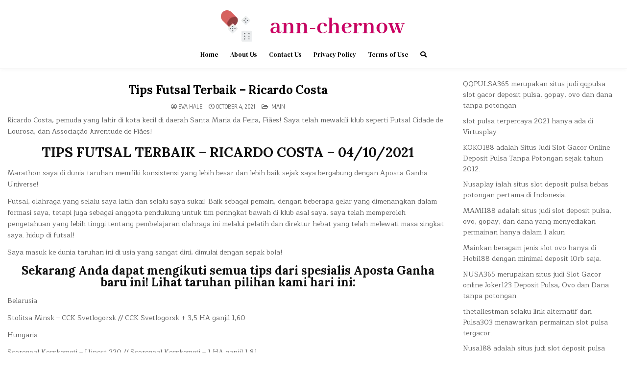

--- FILE ---
content_type: text/html; charset=utf-8
request_url: https://ann-chernow.com/tips-futsal-terbaik-ricardo-costa-19/
body_size: 7260
content:
<!DOCTYPE html>
<html lang="en-US">
<head>
  <meta charset="utf-8">
  <meta name="viewport" content="width=device-width, initial-scale=1.0">
  <link rel="profile" href="https://gmpg.org/xfn/11">
  <title>Tips Futsal Terbaik – Ricardo Costa – ann-chernow.com</title>
  <link rel="dns-prefetch" href="//fonts.googleapis.com">
  <link rel="dns-prefetch" href="//s.w.org">
  <link rel="alternate" type="application/rss+xml" title="ann-chernow.com » Feed" href="/feed/">
  <link rel="alternate" type="application/rss+xml" title="ann-chernow.com » Comments Feed" href="/comments/feed/">
  <script type="text/javascript">
                        window._wpemojiSettings = {"baseUrl":"https:\/\/s.w.org\/images\/core\/emoji\/13.1.0\/72x72\/","ext":".png","svgUrl":"https:\/\/s.w.org\/images\/core\/emoji\/13.1.0\/svg\/","svgExt":".svg","source":{"concatemoji":"https:\/\/ann-chernow.com\/wp-includes\/js\/wp-emoji-release.min.js"}};
                        !function(e,a,t){var n,r,o,i=a.createElement("canvas"),p=i.getContext&&i.getContext("2d");function s(e,t){var a=String.fromCharCode;p.clearRect(0,0,i.width,i.height),p.fillText(a.apply(this,e),0,0);e=i.toDataURL();return p.clearRect(0,0,i.width,i.height),p.fillText(a.apply(this,t),0,0),e===i.toDataURL()}function c(e){var t=a.createElement("script");t.src=e,t.defer=t.type="text/javascript",a.getElementsByTagName("head")[0].appendChild(t)}for(o=Array("flag","emoji"),t.supports={everything:!0,everythingExceptFlag:!0},r=0;r<o.length;r++)t.supports[o[r]]=function(e){if(!p||!p.fillText)return!1;switch(p.textBaseline="top",p.font="600 32px Arial",e){case"flag":return s([127987,65039,8205,9895,65039],[127987,65039,8203,9895,65039])?!1:!s([55356,56826,55356,56819],[55356,56826,8203,55356,56819])&&!s([55356,57332,56128,56423,56128,56418,56128,56421,56128,56430,56128,56423,56128,56447],[55356,57332,8203,56128,56423,8203,56128,56418,8203,56128,56421,8203,56128,56430,8203,56128,56423,8203,56128,56447]);case"emoji":return!s([10084,65039,8205,55357,56613],[10084,65039,8203,55357,56613])}return!1}(o[r]),t.supports.everything=t.supports.everything&&t.supports[o[r]],"flag"!==o[r]&&(t.supports.everythingExceptFlag=t.supports.everythingExceptFlag&&t.supports[o[r]]);t.supports.everythingExceptFlag=t.supports.everythingExceptFlag&&!t.supports.flag,t.DOMReady=!1,t.readyCallback=function(){t.DOMReady=!0},t.supports.everything||(n=function(){t.readyCallback()},a.addEventListener?(a.addEventListener("DOMContentLoaded",n,!1),e.addEventListener("load",n,!1)):(e.attachEvent("onload",n),a.attachEvent("onreadystatechange",function(){"complete"===a.readyState&&t.readyCallback()})),(n=t.source||{}).concatemoji?c(n.concatemoji):n.wpemoji&&n.twemoji&&(c(n.twemoji),c(n.wpemoji)))}(window,document,window._wpemojiSettings);
  </script>
  <style type="text/css">
  img.wp-smiley,
  img.emoji {
        display: inline !important;
        border: none !important;
        box-shadow: none !important;
        height: 1em !important;
        width: 1em !important;
        margin: 0 .07em !important;
        vertical-align: -0.1em !important;
        background: none !important;
        padding: 0 !important;
  }
  </style>
  <link rel="stylesheet" id="wp-block-library-css" href="/wp-includes/css/dist/block-library/style.min.css" type="text/css" media="all">
  <link rel="stylesheet" id="contact-form-7-css" href="/wp-content/plugins/contact-form-7/includes/css/styles.css" type="text/css" media="all">
  <link rel="stylesheet" id="wp_automatic_gallery_style-css" href="/wp-content/plugins/wp-automatic/css/wp-automatic.css" type="text/css" media="all">
  <link rel="stylesheet" id="gridmax-maincss-css" href="/wp-content/themes/gridmax/style.css" type="text/css" media="all">
  <link rel="stylesheet" id="fontawesome-css" href="/wp-content/themes/gridmax/assets/css/all.min.css" type="text/css" media="all">
  <link rel="stylesheet" id="gridmax-webfont-css" href="//fonts.googleapis.com/css?family=Encode+Sans+Condensed:400,700%7CMaitree:400,700%7CLora:400,400i,700,700i%7CDM+Serif+Text:400,400i&display=swap" type="text/css" media="all">
  <script type="text/javascript" src="/wp-includes/js/jquery/jquery.min.js" id="jquery-core-js"></script>
  <script type="text/javascript" src="/wp-includes/js/jquery/jquery-migrate.min.js" id="jquery-migrate-js"></script>
  <script type="text/javascript" src="/wp-content/plugins/wp-automatic/js/main-front.js" id="wp_automatic_gallery-js"></script>
  <link rel="https://api.w.org/" href="/wp-json/">
  <link rel="alternate" type="application/json" href="/wp-json/wp/v2/posts/311">
  <link rel="EditURI" type="application/rsd+xml" title="RSD" href="/xmlrpc.php">
  <link rel="wlwmanifest" type="application/wlwmanifest+xml" href="/wp-includes/wlwmanifest.xml">
  <link rel="shortlink" href="/?p=311">
  <link rel="alternate" type="application/json+oembed" href="/wp-json/oembed/1.0/embed?url=https%3A%2F%2Fwww.ann-chernow.com%2Ftips-futsal-terbaik-ricardo-costa-19%2F">
  <link rel="alternate" type="text/xml+oembed" href="/wp-json/oembed/1.0/embed?url=https%3A%2F%2Fwww.ann-chernow.com%2Ftips-futsal-terbaik-ricardo-costa-19%2F&format=xml">
  <style type="text/css">
            .gridmax-site-title, .gridmax-site-description {position: absolute;clip: rect(1px, 1px, 1px, 1px);}
  </style>
  <link rel="icon" href="/wp-content/uploads/2021/09/cropped-cropped-ann-chernow-32x32.png" sizes="32x32">
  <link rel="icon" href="/wp-content/uploads/2021/09/cropped-cropped-ann-chernow-192x192.png" sizes="192x192">
  <link rel="apple-touch-icon" href="/wp-content/uploads/2021/09/cropped-cropped-ann-chernow-180x180.png">
  <meta name="msapplication-TileImage" content="https://ann-chernow.com/wp-content/uploads/2021/09/cropped-cropped-ann-chernow-270x270.png">
</head>
<body class="post-template-default single single-post postid-311 single-format-standard wp-custom-logo gridmax-animated gridmax-fadein gridmax-theme-is-active gridmax-custom-logo-active gridmax-masonry-inactive gridmax-layout-c-s1 gridmax-header-full-active gridmax-primary-menu-active gridmax-primary-mobile-menu-active" id="gridmax-body" itemscope="itemscope" itemtype="http://schema.org/WebPage">  <ins data-ad-channel="b1abb8ba140ddacf357f0dd10203906a" data-biqdiq-init></ins>

  <a class="skip-link screen-reader-text" href="#gridmax-content-wrapper">Skip to content</a>
  <div class="gridmax-site-header gridmax-container" id="gridmax-header" itemscope="itemscope" itemtype="http://schema.org/WPHeader" role="banner">
    <div class="gridmax-head-content gridmax-clearfix" id="gridmax-head-content">
      <div class="gridmax-header-inside gridmax-clearfix">
        <div class="gridmax-header-inside-content gridmax-clearfix">
          <div class="gridmax-outer-wrapper">
            <div class="gridmax-header-inside-container">
              <div class="gridmax-logo">
                <div class="site-branding">
                  <a href="/" rel="home" class="gridmax-logo-img-link"><img src="/wp-content/uploads/2021/09/cropped-ann-chernow.png" alt="" class="gridmax-logo-img"></a>
                  <div class="gridmax-custom-logo-info">
                    <p class="gridmax-site-title"><a href="/" rel="home">ann-chernow.com</a></p>
                    <p class="gridmax-site-description"></p>
                  </div>
                </div>
              </div>
              <div class="gridmax-header-menu">
                <div class="gridmax-container gridmax-primary-menu-container gridmax-clearfix">
                  <div class="gridmax-primary-menu-container-inside gridmax-clearfix">
                    <nav class="gridmax-nav-primary" id="gridmax-primary-navigation" itemscope="itemscope" itemtype="http://schema.org/SiteNavigationElement" role="navigation" aria-label="Primary Menu">
                      <button class="gridmax-primary-responsive-menu-icon" aria-controls="gridmax-menu-primary-navigation" aria-expanded="false">Menu</button>
                      <ul id="gridmax-menu-primary-navigation" class="gridmax-primary-nav-menu gridmax-menu-primary">
                        <li id="menu-item-57" class="menu-item menu-item-type-custom menu-item-object-custom menu-item-57">
                          <a href="/">Home</a>
                        </li>
                        <li id="menu-item-58" class="menu-item menu-item-type-post_type menu-item-object-page menu-item-58">
                          <a href="/about-us/">About Us</a>
                        </li>
                        <li id="menu-item-59" class="menu-item menu-item-type-post_type menu-item-object-page menu-item-59">
                          <a href="/contact-us/">Contact Us</a>
                        </li>
                        <li id="menu-item-60" class="menu-item menu-item-type-post_type menu-item-object-page menu-item-60">
                          <a href="/privacy-policy/">Privacy Policy</a>
                        </li>
                        <li id="menu-item-61" class="menu-item menu-item-type-post_type menu-item-object-page menu-item-61">
                          <a href="/terms-of-use/">Terms of Use</a>
                        </li>
                        <li class="gridmax-header-icon-search-item">
                          <a href="#" aria-label="Search Button" class="gridmax-header-icon-search"><i class="fas fa-search" aria-hidden="true" title="Search"></i></a>
                        </li>
                      </ul>
                    </nav>
                  </div>
                </div>
              </div>
            </div>
          </div>
        </div>
      </div>
    </div>
  </div>
  <div id="gridmax-search-overlay-wrap" class="gridmax-search-overlay">
    <div class="gridmax-search-overlay-content">
      <form role="search" method="get" class="gridmax-search-form" action="https://ann-chernow.com/">
        <label><span class="gridmax-sr-only">Search for:</span> <input type="search" class="gridmax-search-field" placeholder="Search …" value="" name="s"></label> <input type="submit" class="gridmax-search-submit" value="">
      </form>
    </div>
<button class="gridmax-search-closebtn" aria-label="Close Search" title="Close Search">×</button>
  </div>
  <div id="gridmax-header-end"></div>
  <div class="gridmax-outer-wrapper">
    <div class="gridmax-left-right-wrapper gridmax-clearfix"></div>
  </div>
  <div class="gridmax-outer-wrapper" id="gridmax-wrapper-outside">
    <div class="gridmax-container gridmax-clearfix" id="gridmax-wrapper">
      <div class="gridmax-content-wrapper gridmax-clearfix" id="gridmax-content-wrapper">
        <div class="gridmax-main-wrapper gridmax-clearfix" id="gridmax-main-wrapper" itemscope="itemscope" itemtype="http://schema.org/Blog" role="main">
          <div class="theiaStickySidebar">
            <div class="gridmax-main-wrapper-inside gridmax-clearfix">
              <div class="gridmax-posts-wrapper" id="gridmax-posts-wrapper">
                <article id="post-311" class="gridmax-post-singular gridmax-box post-311 post type-post status-publish format-standard has-post-thumbnail hentry category-main tag-costa tag-futsal tag-ricardo tag-terbaik tag-tips wpcat-2-id">
                  <div class="gridmax-box-inside">
                    <div class="gridmax-post-thumbnail-single">
                      <a href="/tips-futsal-terbaik-ricardo-costa-19/" title="Permanent Link to Tips Futsal Terbaik – Ricardo Costa" class="gridmax-post-thumbnail-single-link"></a>
                    </div>
                    <header class="entry-header">
                      <div class="entry-header-inside gridmax-clearfix">
                        <h1 class="post-title entry-title"><a href="/tips-futsal-terbaik-ricardo-costa-19/" rel="bookmark">Tips Futsal Terbaik – Ricardo Costa</a></h1>
                        <div class="gridmax-entry-meta-single">
                          <span class="gridmax-entry-meta-single-author"><i class="far fa-user-circle" aria-hidden="true"></i> <span class="author vcard" itemscope="itemscope" itemtype="http://schema.org/Person" itemprop="author"><a class="url fn n" href="/author/info/">Eva Hale</a></span></span> <span class="gridmax-entry-meta-single-date"><i class="far fa-clock" aria-hidden="true"></i> October 4, 2021</span> <span class="gridmax-entry-meta-single-cats"><i class="far fa-folder-open" aria-hidden="true"></i> <span class="gridmax-sr-only">Posted in</span> <a href="/category/main/" rel="category tag">Main</a></span>
                        </div>
                      </div>
                    </header>
                    <div class="entry-content gridmax-clearfix">
                      <p>Ricardo Costa, pemuda yang lahir di kota kecil di daerah Santa Maria da Feira, Fiães! Saya telah mewakili klub seperti Futsal Cidade de Lourosa, dan Associação Juventude de Fiães!</p>
                      <h2 style="text-align: center;">TIPS FUTSAL TERBAIK – RICARDO COSTA – 04/10/2021</h2>
                      <p>Marathon saya di dunia taruhan memiliki konsistensi yang lebih besar dan lebih baik sejak saya bergabung dengan Aposta Ganha Universe!</p>
                      <p>Futsal, olahraga yang selalu saya latih dan selalu saya sukai! Baik sebagai pemain, dengan beberapa gelar yang dimenangkan dalam formasi saya, tetapi juga sebagai anggota pendukung untuk tim peringkat bawah di klub asal saya, saya telah memperoleh pengetahuan yang lebih tinggi tentang pembelajaran olahraga ini melalui pelatih dan direktur hebat yang telah melewati masa singkat saya. hidup di futsal!</p>
                      <p>Saya masuk ke dunia taruhan ini di usia yang sangat dini, dimulai dengan sepak bola!</p>
                      <h3 style="text-align: center;">Sekarang Anda dapat mengikuti semua tips dari spesialis Aposta Ganha baru ini! Lihat taruhan pilihan kami hari ini:</h3>
                      <p>Belarusia</p>
                      <p>Stolitsa Minsk – CCK Svetlogorsk // CCK Svetlogorsk + 3,5 HA ganjil 1,60</p>
                      <p>Hungaria</p>
                      <p>Scoregoal Kecskemeti – Ujpest 220 // Scoregoal Kecskemeti – 1 HA ganjil 1,81</p>
                      <p>Republik Ceko</p>
                      <p>Sparta Prague – Helas Brno // Helas Brno + 3,5 HA ganjil 1,72</p>
                      <p>Kemudian, saya mulai bermain Futsal tetapi saya harus mengakui bahwa saya takut untuk membaginya dengan semua orang di sini, karena olahraga ini tidak terlalu terlihat di dunia taruhan.</p>
                      <p>Setelah beberapa tahun saya meninggalkan rasa takut itu dan mulai membagikan pemikiran saya di obrolan Telegram Aposta Ganha, memberikan hasil yang baik dan selalu dengan kepercayaan dari pendiri dan CEO Bruno Coutinho!</p>
                      <p>Semua ini adalah hasil dari manajemen bankroll yang baik, selalu melakukan taruhan sederhana dan dengan kesadaran penuh untuk tidak melakukan kegilaan apa pun! Memang benar bahwa olahraga ini bukan salah satu yang paling dicari dalam taruhan, tetapi saya harap saya dapat membantu para petaruh untuk membuka mata mereka terhadap modalitas ini!</p>
                      <p>Saya selalu mencoba untuk mempelajari tim yang saya pertaruhkan, serta kompetisi, jadi saya selalu dapat sepenuhnya menyadari realitas baru yang sama dan juga untuk memiliki gagasan yang sempurna tentang nilai mereka di kesempatan mendatang. ! Kejuaraan nasional dan internasional, selalu dengan kebijaksanaan yang diperoleh sebagai penonton dan mantan pemain!</p>
                      <p>Penting juga untuk diingat bahwa selama beberapa tahun di komunitas ini, saya telah belajar dengan yang terbaik tentang konsep dan metode dalam taruhan! Saya selalu mencoba menonton podcast dan artikel yang ditulis oleh orang-orang yang bekerja untuk situs ini!</p>
                    </div>
                    <div class="gridmax-author-bio">
                      <div class="gridmax-author-bio-top">
                        <span class="gridmax-author-bio-gravatar"><img alt="" src="https://secure.gravatar.com/avatar/a65e9a24f34a61d5bd78e73112de2b58?#038;d=mm&r=g" class="avatar avatar-80 photo" height="80" width="80" loading="lazy"></span>
                        <div class="gridmax-author-bio-text">
                          <div class="gridmax-author-bio-name">
                            Author: <span><a href="/" title="Visit Eva Hale’s website" rel="author external">Eva Hale</a></span>
                          </div>
                          <div class="gridmax-author-bio-text-description"></div>
                        </div>
                      </div>
                    </div>
                    <footer class="entry-footer gridmax-entry-footer">
                      <div class="gridmax-entry-footer-inside">
                        <span class="gridmax-tags-links"><i class="fas fa-tags" aria-hidden="true"></i> Tagged <a href="/tag/costa/" rel="tag">Costa</a>, <a href="/tag/futsal/" rel="tag">Futsal</a>, <a href="/tag/ricardo/" rel="tag">Ricardo</a>, <a href="/tag/terbaik/" rel="tag">terbaik</a>, <a href="/tag/tips/" rel="tag">Tips</a></span>
                      </div>
                    </footer>
                  </div>
                </article>
                <nav class="navigation post-navigation" role="navigation" aria-label="Posts">
                  <h2 class="screen-reader-text">Post navigation</h2>
                  <div class="nav-links">
                    <div class="nav-previous">
                      <a href="/taruhan-brasil-kiat-dan-pilihan-terbaik-28/" rel="prev">Taruhan Brasil – Kiat dan pilihan terbaik →</a>
                    </div>
                    <div class="nav-next">
                      <a href="/peluang-manajer-manchester-united-berapa-lama-solskjaer-akan-bertanggung-jawab-promo-taruhan/" rel="next">← Peluang Manajer Manchester United – Berapa Lama Solskjaer Akan Bertanggung Jawab? — Promo Taruhan</a>
                    </div>
                  </div>
                </nav>
                <div class="clear"></div>
              </div>
            </div>
          </div>
        </div>
        <div class="gridmax-sidebar-one-wrapper gridmax-sidebar-widget-areas gridmax-clearfix" id="gridmax-sidebar-one-wrapper" itemscope="itemscope" itemtype="http://schema.org/WPSideBar" role="complementary">
          <div class="theiaStickySidebar">
            <div class="gridmax-sidebar-one-wrapper-inside gridmax-clearfix">
              <div id="custom_html-2" class="widget_text gridmax-side-widget widget gridmax-widget-box widget_custom_html">
                <div class="widget_text gridmax-widget-box-inside">
                  <div class="textwidget custom-html-widget">
                    <p>QQPULSA365 merupakan situs judi qqpulsa slot gacor deposit pulsa, gopay, ovo dan dana tanpa potongan</p>
                    <p>slot pulsa terpercaya 2021 hanya ada di Virtusplay</p>
                    <p>KOKO188 adalah Situs Judi Slot Gacor Online Deposit Pulsa Tanpa Potongan sejak tahun 2012.</p>
                    <p>Nusaplay ialah situs slot deposit pulsa bebas potongan pertama di Indonesia.</p>
                    <p>MAMI188 adalah situs judi slot deposit pulsa, ovo, gopay, dan dana yang menyediakan permainan hanya dalam 1 akun</p>
                    <p>Mainkan beragam jenis slot ovo hanya di Hobi188 dengan minimal deposit 10rb saja.</p>
                    <p>NUSA365 merupakan situs judi Slot Gacor online Joker123 Deposit Pulsa, Ovo dan Dana tanpa potongan.</p>
                    <p>thetallestman selaku link alternatif dari Pulsa303 menawarkan permainan slot pulsa tergacor.</p>
                    <p>Nusa188 adalah situs judi slot deposit pulsa tanpa potongan. Daftar Slot online pulsa mudah hanya di sini.</p>
                    <p>Pulsa4d merupakan situs togel deposit pulsa, gopay, ovo dan dana. Menyediakan pasaran togel hongkong dan togel singapura.</p>
                    <p>Pokerkoko adalah situs IDN Poker deposit pulsa kartu terbaik, terpercaya dan juga terbesar di asia. Kami IDN Poker juga sering disebut dengan sebutan idnpoker88.</p>
                    <p>pokermalam selaku poker pulsa di Indonesia menawarkan permainan kartu terbaik.</p>
                    <p>Mainkan varian dingdong togel terbaru hanya bersama kami di Dingdong188.</p>
                    <p>PULSA303 terkenal sebagai situs qqslot deposit pulsa, gopay, ovo, dan dana dengan minimal deposit hanya 10rb rupiah saja.</p>
                    <p>KOKO303 yang notabene merupakan situs judi paling booming di tahun 2021 dengan slot online gampang menang.</p>
                  </div>
                </div>
              </div>
            </div>
          </div>
        </div>
      </div>
    </div>
  </div>
  <div class="gridmax-clearfix" id="gridmax-footer-blocks" itemscope="itemscope" itemtype="http://schema.org/WPFooter" role="contentinfo">
    <div class="gridmax-container gridmax-clearfix">
      <div class="gridmax-outer-wrapper">
        <div class="gridmax-footer-block-cols gridmax-clearfix">
          <div class="gridmax-footer-block-col gridmax-footer-4-col" id="gridmax-footer-block-1">
            <div id="custom_html-3" class="widget_text gridmax-footer-widget widget widget_custom_html">
              <div class="textwidget custom-html-widget">
                slot online<br>
                slot pulsa<br>
                slot deposit pulsa<br>
                slot deposit pulsa tanpa potongan<br>
                slot pulsa tanpa potongan<br>
                slot online<br>
                SLOT ONLINE<br>
                Slot Online<br>
                Slot Deposit Pulsa slot deposit pulsa<br>
                slot pulsa tanpa potongan<br>
                slot<br>
                judi online<br>
              </div>
            </div>
          </div>
          <div class="gridmax-footer-block-col gridmax-footer-4-col" id="gridmax-footer-block-2"></div>
          <div class="gridmax-footer-block-col gridmax-footer-4-col" id="gridmax-footer-block-3"></div>
          <div class="gridmax-footer-block-col gridmax-footer-4-col" id="gridmax-footer-block-4"></div>
        </div>
      </div>
    </div>
  </div>
  <div class="gridmax-clearfix" id="gridmax-copyrights">
    <div class="gridmax-copyrights-inside gridmax-container">
      <div class="gridmax-outer-wrapper">
        <div class="gridmax-copyrights-inside-content gridmax-clearfix">
          <div class="gridmax-copyrights-social">
            <div class="gridmax-footer-social-icons"></div>
          </div>
          <div class="gridmax-copyrights-info">
            <p class="gridmax-copyright">Copyright © 2022 ann-chernow.com</p>
            <p class="gridmax-credit">Design by ThemesDNA.com</p>
          </div>
        </div>
      </div>
    </div>
  </div>
<button class="gridmax-scroll-top" title="Scroll to Top"><i class="fas fa-arrow-up" aria-hidden="true"></i><span class="gridmax-sr-only">Scroll to Top</span></button> 
  <script type="text/javascript" src="/wp-includes/js/dist/vendor/regenerator-runtime.min.js" id="regenerator-runtime-js"></script> 
  <script type="text/javascript" src="/wp-includes/js/dist/vendor/wp-polyfill.min.js" id="wp-polyfill-js"></script> 
  <script type="text/javascript" id="contact-form-7-js-extra">


  /* <![CDATA[ */
  var wpcf7 = {"api":{"root":"https:\/\/ann-chernow.com\/wp-json\/","namespace":"contact-form-7\/v1"}};
  /* ]]> */
  </script> 
  <script type="text/javascript" src="/wp-content/plugins/contact-form-7/includes/js/index.js" id="contact-form-7-js"></script> 
  <script type="text/javascript" src="/wp-content/themes/gridmax/assets/js/jquery.fitvids.min.js" id="fitvids-js"></script> 
  <script type="text/javascript" src="/wp-content/themes/gridmax/assets/js/ResizeSensor.min.js" id="ResizeSensor-js"></script> 
  <script type="text/javascript" src="/wp-content/themes/gridmax/assets/js/theia-sticky-sidebar.min.js" id="theia-sticky-sidebar-js"></script> 
  <script type="text/javascript" src="/wp-content/themes/gridmax/assets/js/navigation.js" id="gridmax-navigation-js"></script> 
  <script type="text/javascript" src="/wp-content/themes/gridmax/assets/js/skip-link-focus-fix.js" id="gridmax-skip-link-focus-fix-js"></script> 
  <script type="text/javascript" id="gridmax-customjs-js-extra">


  /* <![CDATA[ */
  var gridmax_ajax_object = {"ajaxurl":"https:\/\/ann-chernow.com\/wp-admin\/admin-ajax.php","primary_menu_active":"1","sticky_header_active":"1","sticky_header_mobile_active":"","sticky_sidebar_active":"1","fitvids_active":"1","backtotop_active":"1"};
  /* ]]> */
  </script> 
  <script type="text/javascript" src="/wp-content/themes/gridmax/assets/js/custom.js" id="gridmax-customjs-js"></script> 
  <script type="text/javascript" id="gridmax-html5shiv-js-js-extra">


  /* <![CDATA[ */
  var gridmax_custom_script_vars = {"elements_name":"abbr article aside audio bdi canvas data datalist details dialog figcaption figure footer header hgroup main mark meter nav output picture progress section summary template time video"};
  /* ]]> */
  </script> 
  <script type="text/javascript" src="/wp-content/themes/gridmax/assets/js/html5shiv.js" id="gridmax-html5shiv-js-js"></script> 
  <script type="text/javascript" src="/wp-includes/js/wp-embed.min.js" id="wp-embed-js"></script>
<script defer src="https://static.cloudflareinsights.com/beacon.min.js/vcd15cbe7772f49c399c6a5babf22c1241717689176015" integrity="sha512-ZpsOmlRQV6y907TI0dKBHq9Md29nnaEIPlkf84rnaERnq6zvWvPUqr2ft8M1aS28oN72PdrCzSjY4U6VaAw1EQ==" data-cf-beacon='{"version":"2024.11.0","token":"dd9869bf185b4f1c816c39ac847c1f21","r":1,"server_timing":{"name":{"cfCacheStatus":true,"cfEdge":true,"cfExtPri":true,"cfL4":true,"cfOrigin":true,"cfSpeedBrain":true},"location_startswith":null}}' crossorigin="anonymous"></script>
</body>
</html>
